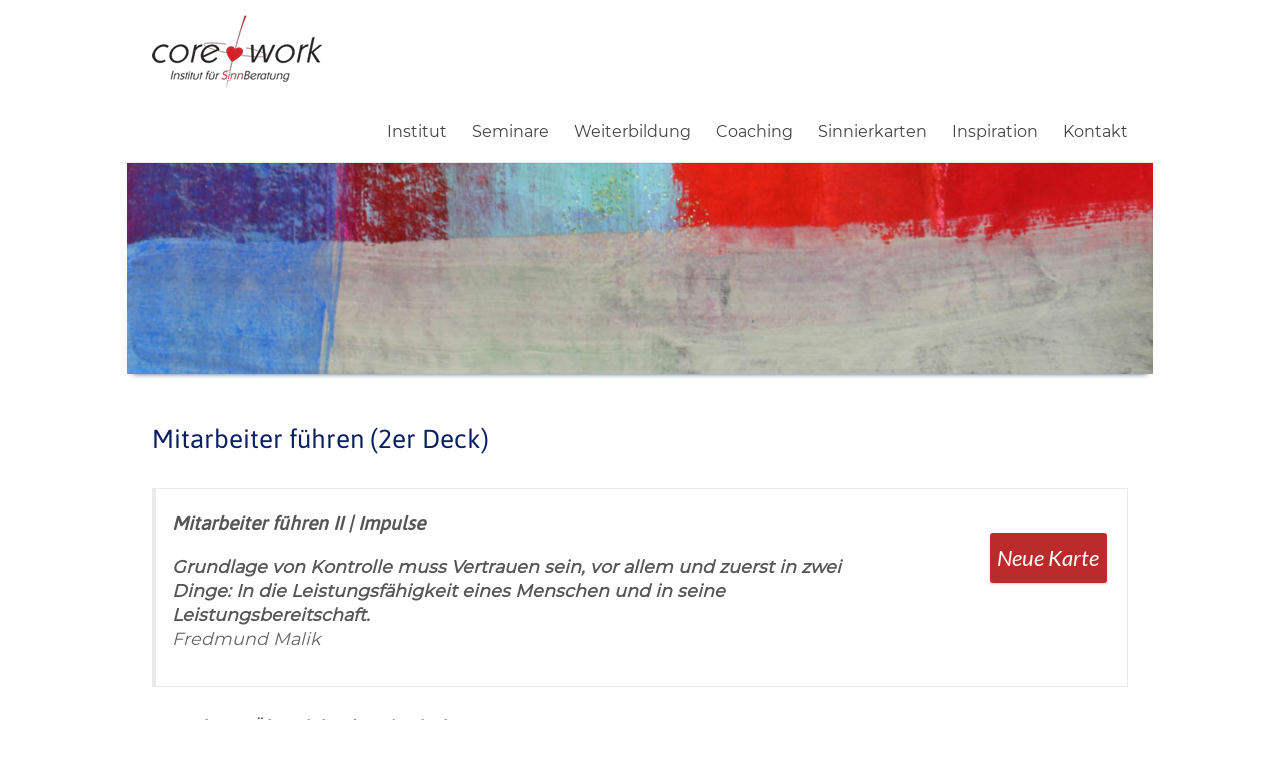

--- FILE ---
content_type: text/html; charset=UTF-8
request_url: https://corework.de/sinnierkarten/mitarbeiter-fuehren-impulse/
body_size: 7263
content:
<!DOCTYPE html> <!--[if IE 7]><html class="ie ie7" lang="de"> <![endif]--> <!--[if IE 8]><html class="ie ie8" lang="de"> <![endif]--> <!--[if !(IE 7) & !(IE 8)]><!--><html lang="de"> <!--<![endif]--><head><meta charset="UTF-8" /><meta name="viewport" content="width=device-width, initial-scale=1"><link rel="profile" href="http://gmpg.org/xfn/11" /><meta name='robots' content='index, follow, max-image-preview:large, max-snippet:-1, max-video-preview:-1' /><link media="all" href="https://corework.de/wp-content/cache/autoptimize/css/autoptimize_46e7c78cf55ee310b98141752cbeeb09.css" rel="stylesheet"><title>Mitarbeiter führen | Impulse - corework | Institut für Sinnberatung</title><link rel="canonical" href="https://corework.de/sinnierkarten/mitarbeiter-fuehren-impulse/" /><meta property="og:locale" content="de_DE" /><meta property="og:type" content="article" /><meta property="og:title" content="Mitarbeiter führen | Impulse - corework | Institut für Sinnberatung" /><meta property="og:description" content="Mitarbeiter führen (2er Deck) Zurück zur Übersicht der Sinnierkarten" /><meta property="og:url" content="https://corework.de/sinnierkarten/mitarbeiter-fuehren-impulse/" /><meta property="og:site_name" content="corework | Institut für Sinnberatung" /><meta property="og:image" content="https://corework.de/wp-content/uploads/2019/01/coaching-6.jpg" /><meta name="twitter:card" content="summary_large_image" /><meta name="twitter:label1" content="Geschätzte Lesezeit" /><meta name="twitter:data1" content="3 Minuten" /> <script type="application/ld+json" class="yoast-schema-graph">{"@context":"https://schema.org","@graph":[{"@type":"WebPage","@id":"https://corework.de/sinnierkarten/mitarbeiter-fuehren-impulse/","url":"https://corework.de/sinnierkarten/mitarbeiter-fuehren-impulse/","name":"Mitarbeiter führen | Impulse - corework | Institut für Sinnberatung","isPartOf":{"@id":"https://corework.de/#website"},"primaryImageOfPage":{"@id":"https://corework.de/sinnierkarten/mitarbeiter-fuehren-impulse/#primaryimage"},"image":{"@id":"https://corework.de/sinnierkarten/mitarbeiter-fuehren-impulse/#primaryimage"},"thumbnailUrl":"https://corework.de/wp-content/uploads/2019/01/coaching-6.jpg","datePublished":"2020-06-15T13:47:30+00:00","breadcrumb":{"@id":"https://corework.de/sinnierkarten/mitarbeiter-fuehren-impulse/#breadcrumb"},"inLanguage":"de","potentialAction":[{"@type":"ReadAction","target":["https://corework.de/sinnierkarten/mitarbeiter-fuehren-impulse/"]}]},{"@type":"ImageObject","inLanguage":"de","@id":"https://corework.de/sinnierkarten/mitarbeiter-fuehren-impulse/#primaryimage","url":"https://corework.de/wp-content/uploads/2019/01/coaching-6.jpg","contentUrl":"https://corework.de/wp-content/uploads/2019/01/coaching-6.jpg","width":1440,"height":378},{"@type":"BreadcrumbList","@id":"https://corework.de/sinnierkarten/mitarbeiter-fuehren-impulse/#breadcrumb","itemListElement":[{"@type":"ListItem","position":1,"name":"Startseite","item":"https://corework.de/"},{"@type":"ListItem","position":2,"name":"Sinnierkarten","item":"https://corework.de/sinnierkarten/"},{"@type":"ListItem","position":3,"name":"Mitarbeiter führen | Impulse"}]},{"@type":"WebSite","@id":"https://corework.de/#website","url":"https://corework.de/","name":"corework | Institut für Sinnberatung","description":"Institut für Sinnberatung","publisher":{"@id":"https://corework.de/#organization"},"potentialAction":[{"@type":"SearchAction","target":{"@type":"EntryPoint","urlTemplate":"https://corework.de/?s={search_term_string}"},"query-input":{"@type":"PropertyValueSpecification","valueRequired":true,"valueName":"search_term_string"}}],"inLanguage":"de"},{"@type":"Organization","@id":"https://corework.de/#organization","name":"corework | Institut für Sinnberatung","url":"https://corework.de/","logo":{"@type":"ImageObject","inLanguage":"de","@id":"https://corework.de/#/schema/logo/image/","url":"https://corework.de/wp-content/uploads/2019/10/coaching.png","contentUrl":"https://corework.de/wp-content/uploads/2019/10/coaching.png","width":170,"height":74,"caption":"corework | Institut für Sinnberatung"},"image":{"@id":"https://corework.de/#/schema/logo/image/"}}]}</script> <link rel="alternate" type="application/rss+xml" title="corework | Institut für Sinnberatung &raquo; Feed" href="https://corework.de/feed/" /><link rel="alternate" type="application/rss+xml" title="corework | Institut für Sinnberatung &raquo; Kommentar-Feed" href="https://corework.de/comments/feed/" /><link rel="alternate" title="oEmbed (JSON)" type="application/json+oembed" href="https://corework.de/wp-json/oembed/1.0/embed?url=https%3A%2F%2Fcorework.de%2Fsinnierkarten%2Fmitarbeiter-fuehren-impulse%2F" /><link rel="alternate" title="oEmbed (XML)" type="text/xml+oembed" href="https://corework.de/wp-json/oembed/1.0/embed?url=https%3A%2F%2Fcorework.de%2Fsinnierkarten%2Fmitarbeiter-fuehren-impulse%2F&#038;format=xml" /> <script type="text/javascript" src="https://corework.de/wp-includes/js/jquery/jquery.min.js?ver=3.7.1" id="jquery-core-js"></script> <link rel="https://api.w.org/" href="https://corework.de/wp-json/" /><link rel="alternate" title="JSON" type="application/json" href="https://corework.de/wp-json/wp/v2/pages/2196" /><link rel="EditURI" type="application/rsd+xml" title="RSD" href="https://corework.de/xmlrpc.php?rsd" /><link rel='shortlink' href='https://corework.de/?p=2196' /><link rel="icon" href="https://corework.de/wp-content/uploads/2020/04/cropped-coaching-32x32.jpg" sizes="32x32" /><link rel="icon" href="https://corework.de/wp-content/uploads/2020/04/cropped-coaching-192x192.jpg" sizes="192x192" /><link rel="apple-touch-icon" href="https://corework.de/wp-content/uploads/2020/04/cropped-coaching-180x180.jpg" /><meta name="msapplication-TileImage" content="https://corework.de/wp-content/uploads/2020/04/cropped-coaching-270x270.jpg" /></head><body class="wp-singular page-template-default page page-id-2196 page-child parent-pageid-570 custom-background wp-custom-logo wp-embed-responsive wp-theme-spacious no-sidebar-full-width narrow-978"><div id="page" class="hfeed site"> <a class="skip-link screen-reader-text" href="#main">Zum Inhalt springen</a><header id="masthead" class="site-header clearfix spacious-header-display-one"><div id="header-text-nav-container" class=""><div class="inner-wrap" id="spacious-header-display-one"><div id="header-text-nav-wrap" class="clearfix"><div id="header-left-section"><div id="header-logo-image"> <a href="https://corework.de/" class="custom-logo-link" rel="home"><img width="170" height="74" src="https://corework.de/wp-content/uploads/2019/10/coaching.png" class="custom-logo" alt="coaching" decoding="async" srcset="https://corework.de/wp-content/uploads/2019/10/coaching.png 1x, https://corework.de/wp-content/uploads/2023/09/coaching-beratung.png 2x" /></a></div><div id="header-text" class="screen-reader-text"><h3 id="site-title"> <a href="https://corework.de/"
 title="corework | Institut für Sinnberatung"
 rel="home">corework | Institut für Sinnberatung</a></h3><p id="site-description">Institut für Sinnberatung</p></div></div><div id="header-right-section"><div class="header-action"></div><nav id="site-navigation" class="main-navigation clearfix   " role="navigation"><p class="menu-toggle"> <span class="screen-reader-text">Menü</span></p><div class="menu-primary-container"><ul id="menu-hauptmenue-oben" class="menu"><li id="menu-item-18" class="menu-item menu-item-type-post_type menu-item-object-page menu-item-home menu-item-has-children menu-item-18"><a href="https://corework.de/">Institut</a><ul class="sub-menu"><li id="menu-item-1049" class="menu-item menu-item-type-custom menu-item-object-custom menu-item-has-children menu-item-1049"><a>Wer wir sind</a><ul class="sub-menu"><li id="menu-item-1045" class="menu-item menu-item-type-post_type menu-item-object-page menu-item-1045"><a href="https://corework.de/institut/wer-wir-sind/wolfram-jokisch/">Wolfram Jokisch</a></li><li id="menu-item-1044" class="menu-item menu-item-type-post_type menu-item-object-page menu-item-1044"><a href="https://corework.de/institut/wer-wir-sind/susanne-loehner-jokisch/">Susanne Löhner-Jokisch</a></li><li id="menu-item-2739" class="menu-item menu-item-type-post_type menu-item-object-page menu-item-2739"><a href="https://corework.de/institut/wer-wir-sind/josefine-jokisch/">Josefine Jokisch</a></li></ul></li><li id="menu-item-532" class="menu-item menu-item-type-post_type menu-item-object-page menu-item-532"><a href="https://corework.de/institut/wofuer-wir-stehen/">Wofür wir stehen</a></li><li id="menu-item-1399" class="menu-item menu-item-type-post_type menu-item-object-page menu-item-1399"><a href="https://corework.de/institut/partner/">Partner</a></li><li id="menu-item-1377" class="menu-item menu-item-type-post_type menu-item-object-page menu-item-1377"><a href="https://corework.de/institut/aktualia/">Aktualia</a></li></ul></li><li id="menu-item-16" class="menu-item menu-item-type-post_type menu-item-object-page menu-item-has-children menu-item-16"><a href="https://corework.de/seminare/">Seminare</a><ul class="sub-menu"><li id="menu-item-535" class="menu-item menu-item-type-post_type menu-item-object-page menu-item-535"><a href="https://corework.de/seminare/workshop-leben-gestalten/">Genius mit Wolfram</a></li><li id="menu-item-2474" class="menu-item menu-item-type-post_type menu-item-object-page menu-item-2474"><a href="https://corework.de/seminare/selbsterfahrungsseminar-endlich-leben-nuernberg/">Endlich leben</a></li><li id="menu-item-2520" class="menu-item menu-item-type-post_type menu-item-object-page menu-item-2520"><a href="https://corework.de/seminare/seminar-selbstklaerung-nuernberg/">Zwischen-Check</a></li></ul></li><li id="menu-item-521" class="menu-item menu-item-type-post_type menu-item-object-page menu-item-has-children menu-item-521"><a href="https://corework.de/weiterbildung/">Weiterbildung</a><ul class="sub-menu"><li id="menu-item-528" class="menu-item menu-item-type-post_type menu-item-object-page menu-item-528"><a href="https://corework.de/weiterbildung/aufstellungsarbeit/">CoreConstellations Aufstellungsarbeit</a></li><li id="menu-item-527" class="menu-item menu-item-type-post_type menu-item-object-page menu-item-527"><a href="https://corework.de/weiterbildung/systemisch-essentielle-aufstellungsarbeit/">CoreConstellations Vertiefung</a></li></ul></li><li id="menu-item-180" class="menu-item menu-item-type-post_type menu-item-object-page menu-item-has-children menu-item-180"><a href="https://corework.de/coaching/">Coaching</a><ul class="sub-menu"><li id="menu-item-556" class="menu-item menu-item-type-post_type menu-item-object-page menu-item-556"><a href="https://corework.de/coaching/systemisch-essentielle-aufstellungen/">Systemisch Essentielle Aufstellungen</a></li><li id="menu-item-558" class="menu-item menu-item-type-post_type menu-item-object-page menu-item-558"><a href="https://corework.de/coaching/privat/">Einzel-Coaching mit Wolfram</a></li><li id="menu-item-2777" class="menu-item menu-item-type-post_type menu-item-object-page menu-item-2777"><a href="https://corework.de/coaching-nuernberg/">Einzel-Coaching mit Josefine</a></li><li id="menu-item-555" class="menu-item menu-item-type-post_type menu-item-object-page menu-item-555"><a href="https://corework.de/coaching/biografiearbeit/">BiographieArbeit</a></li></ul></li><li id="menu-item-572" class="menu-item menu-item-type-post_type menu-item-object-page current-page-ancestor menu-item-572"><a href="https://corework.de/sinnierkarten/">Sinnierkarten</a></li><li id="menu-item-419" class="menu-item menu-item-type-post_type menu-item-object-page menu-item-has-children menu-item-419"><a href="https://corework.de/inspiration-geschenke/">Inspiration</a><ul class="sub-menu"><li id="menu-item-1708" class="menu-item menu-item-type-post_type menu-item-object-page menu-item-1708"><a href="https://corework.de/wolframs-journal/">Wolframs Impulse</a></li><li id="menu-item-622" class="menu-item menu-item-type-post_type menu-item-object-page menu-item-622"><a href="https://corework.de/inspiration-geschenke/sinnierfrage/">Sinnierfragen</a></li><li id="menu-item-648" class="menu-item menu-item-type-post_type menu-item-object-page menu-item-648"><a href="https://corework.de/inspiration-geschenke/sinnsprueche/">Sinnsprüche</a></li><li id="menu-item-2817" class="menu-item menu-item-type-post_type menu-item-object-page menu-item-2817"><a href="https://corework.de/sinnier-sets-im-din-a-4-format/">Sinnier-Sets DIN A4</a></li><li id="menu-item-649" class="menu-item menu-item-type-post_type menu-item-object-page menu-item-649"><a href="https://corework.de/inspiration-geschenke/decoreart/">DeCoreArt</a></li><li id="menu-item-580" class="menu-item menu-item-type-post_type menu-item-object-page menu-item-580"><a href="https://corework.de/inspiration-geschenke/buchempfehlungen/">Buchempfehlungen</a></li><li id="menu-item-530" class="menu-item menu-item-type-post_type menu-item-object-page menu-item-530"><a href="https://corework.de/institut/downloads/">Downloads</a></li></ul></li><li id="menu-item-420" class="menu-item menu-item-type-post_type menu-item-object-page menu-item-420"><a href="https://corework.de/kontakt/">Kontakt</a></li></ul></div></nav></div></div></div></div><div class="header-post-title-container clearfix"><div class="inner-wrap"><div class="post-title-wrapper"><h1 class="header-post-title-class">Mitarbeiter führen | Impulse</h1></div></div></div></header><div id="main" class="clearfix"><div class="inner-wrap"><div id="primary"><div id="content" class="clearfix"><article id="post-2196" class="post-2196 page type-page status-publish hentry"><div class="entry-content clearfix"><figure class="wp-block-image alignwide"><img decoding="async" class="wp-image-405" src="https://corework.de/wp-content/uploads/2019/01/coaching-6.jpg" alt="inspiration" /></figure><h3>Mitarbeiter führen (2er Deck)</h3><p></p><blockquote class="wp-block-quote is-layout-flow wp-block-quote-is-layout-flow"><div class='content-column three_fourth'><h5><strong>Mitarbeiter führen II | Impulse</strong></h5> <script type="text/html" class="random-content-shortcode"><div class="random-content-piece"><p> <strong>Angriffe sind unerfüllte Bedürfnisse.</strong><br />Thomas Bergner </p></div><div class="random-content-piece"><p> <strong>Auch kleine Schritte bringen voran!</strong><br />Ulrike Zöllner </p></div><div class="random-content-piece"><p> <strong>Das Gegenstück zu: Teile und herrsche! ist: Füge zusammen und diene!</strong><br />Wolfram Jokisch </p></div><div class="random-content-piece"><p><strong> Das Gegenteil ist kein Widerspruch, sondern der Teil, der zum Ganzen fehlt.</strong><br />Rudolf Mann </p></div><div class="random-content-piece"><p> <strong>Das Werkzeug von Führung ist die offene Frage.</strong><br />Hans H. Hinterhuber </p></div><div class="random-content-piece"><p> <strong>Das Ziel von Führung ist nicht die Etablierung irgendeines perfekten Zustandes, sondern eine höhere Qualität des Unterwegsseins.</strong><br />Harrison Owen </p></div><div class="random-content-piece"><p> <strong>Das Zuhören ist es, das uns für andere attraktiv macht.</strong><br />Wolfram Jokisch </p></div><div class="random-content-piece"><p> <strong>Führen heißt: die Aufmerksamkeit nachhaltig auf die entstehenden Chancen zu richten.</strong><br />Wolfram Jokisch </p></div><div class="random-content-piece"><p> <strong>Der Vorgesetzte ist jemand, der über die alltägliche Dimension der Arbeit hinausschaut, den Mitarbeitern die Sinnhaftigkeit ihres Tuns immer wieder bewusst macht und sie an seiner Vision teilhaben lässt.</strong><br />Anselm Grün </p></div><div class="random-content-piece"><p> <strong>Die Basis von Mitarbeiterführung bilden: Respekt, Wohlwollen und Vertrauen.</strong><br />Wolfram Jokisch </p></div><div class="random-content-piece"><p> <strong>Die Basis von Vertrauen ist immer Vorhersehbarkeit und Verlässlichkeit.</strong><br />Fredmund Malik </p></div><div class="random-content-piece"><p> <strong>Die Schriftform gibt Gelegenheit, ja sie zwingt zum Nachdenken.</strong><br />Fredmund Malik </p></div><div class="random-content-piece"><p> <strong>Die Zusicherung von Schutz ist die Grundlage jeder bedeutsamen Beziehung.</strong><br />Bert Hellinger </p></div><div class="random-content-piece"><p> <strong>Ein schwieriger Mensch ist ein Mensch in Schwierigkeiten.</strong><br />Wolfram Jokisch </p></div><div class="random-content-piece"><p> <strong>Eine gute konzipierte Stelle / Funktion lenkt die ganze Aufmerksamkeit und Kraft eines Menschen auf die Erreichung eines Ziels.</strong><br />Fredmund Malik </p></div><div class="random-content-piece"><p> <strong>Emotionale Kompetenz bedeutet, mit den eigenen Emotionen und mit denen anderer Menschen gewissenhaft, achtsam und wirkungsvoll umgehen zu können.</strong><br />Thomas Bergner </p></div><div class="random-content-piece"><p> <strong>Entscheidend für Erfolg ist, dass die oberste Führungskraft an das Führungsteam glaubt, mit dem sie die Unternehmung in die Zukunft führt.</strong><br />Hans H. Hinterhuber </p></div><div class="random-content-piece"><p> <strong>Es ist sinnvoll, die Menschen dort einzusetzen, wo sie bereits etwas können.</strong><br />Fredmund Malik </p></div><div class="random-content-piece"><p> <strong>Führen heißt, den Mitarbeiter/innen wo es geht den Rücken stärken.</strong><br />Wolfram Jokisch </p></div><div class="random-content-piece"><p> <strong>Führen heißt Freiräume schaffen.</strong><br />Harrison Owen </p></div><div class="random-content-piece"><p> <strong>Führen heißt: dem Unverfügbaren Zeit und Raum schaffen – und dieses gern tun.</strong><br />Wolfram Jokisch </p></div><div class="random-content-piece"><p> <strong>Führen lockt im Einzelnen das Leben hervor, das in ihm schlummert.</strong><br />Anselm Grün </p></div><div class="random-content-piece"><p> <strong>Führung meint, den Bedürfnissen anderer mit Respekt zu begegnen und eine Leidenschaft zu entwickeln, sie zu befriedigen.</strong><br />Lance Sekretan </p></div><div class="random-content-piece"><p> <strong>Führung ist vor allem – Zuwendung.</strong><br />Anselm Grün </p></div><div class="random-content-piece"><p> <strong>Für Menschen, die berufsmäßig viel sprechen (müssen), kann Schweigen ein großer Kraftspender sein.</strong><br />Thomas Bergner </p></div><div class="random-content-piece"><p> <strong>Grundlage von Kontrolle muss Vertrauen sein, vor allem und zuerst in zwei Dinge: In die Leistungsfähigkeit eines Menschen und in seine Leistungsbereitschaft.</strong><br />Fredmund Malik </p></div><div class="random-content-piece"><p> <strong>Gute Fragen eröffnen einen gemeinsamen Dialog.</strong><br />Wolfram Jokisch </p></div><div class="random-content-piece"><p> <strong>Hören Sie auf alles selbst zu machen, und konzentrieren Sie sich auf Ihre Stärken.</strong><br />Talane Miedaner </p></div><div class="random-content-piece"><p> <strong>Ich bin auch verantwortlich für das, was ich nicht tue / lasse.</strong><br />Wolfram Jokisch </p></div><div class="random-content-piece"><p> <strong>Wer immer stark ist, dessen bedürftige Seite wird keinen Besuch bekommen.</strong><br />Bernd Schmid </p></div><div class="random-content-piece"><p> <strong>Kontakt findet immer an den Grenzen statt.</strong><br />Wolfram Jokisch </p></div></script></div><div class='content-column one_fourth last_column'><br /><a class="call-to-action-button" title="Neue Karte ziehen" href="https://corework.de/mitarbeiter-fuehren-impulse">Neue Karte</a></div><div class='clear_column'></div></blockquote><p></p><p><strong>Zurück zur </strong><a href="https://corework.de/sinnierkarten/"><strong>Übersicht der Sinnierkarten</strong></a></p></div><footer class="entry-meta-bar clearfix"><div class="entry-meta clearfix"></div></footer></article></div></div></div></div><footer id="colophon" class="clearfix"><div class="footer-widgets-wrapper"><div class="inner-wrap"><div class="footer-widgets-area clearfix"><div class="tg-one-fourth tg-column-1"><aside id="text-13" class="widget widget_text"><h3 class="widget-title"><span>Wolframs Impulse</span></h3><div class="textwidget"><p>Denkanstöße für den Tag und darüber hinaus.</p><p><a href="https://corework.de/wolframs-journal/">Zu den Impulsen</a></p></div></aside></div><div class="tg-one-fourth tg-column-2"><aside id="text-5" class="widget widget_text"><h3 class="widget-title"><span>Corework Team</span></h3><div class="textwidget"><p><a href="https://corework.de/institut/wer-wir-sind/wolfram-jokisch/">Wolfram Jokisch</a></p><p><a href="https://corework.de/institut/wer-wir-sind/susanne-loehner-jokisch/">Susanne Löhner-Jokisch</a></p><p><a href="https://corework.de/institut/wer-wir-sind/josefine-jokisch/">Josefine Jokisch</a></p><p>&nbsp;</p></div></aside></div><div class="tg-one-fourth tg-after-two-blocks-clearfix tg-column-3"><aside id="text-6" class="widget widget_text"><h3 class="widget-title"><span>BiographieArbeit</span></h3><div class="textwidget"><p>Erinnern &#8211; Erzählen &#8211; Dokumentieren von Lebensgeschichten.</p><p><a href="https://corework.de/coaching/biografiearbeit/">Zur BiographieArbeit</a></p></div></aside></div><div class="tg-one-fourth tg-one-fourth-last tg-column-4"><aside id="text-9" class="widget widget_text"><h3 class="widget-title"><span>DeCoreArt</span></h3><div class="textwidget"><p>Entdecken Sie liebevoll gestaltete Unikate, die Sie berühren, inspirieren und begleiten.</p><p><a href="https://corework.de/inspiration-geschenke/decoreart/">Zur DeCoreArt</a></p></div></aside></div></div></div></div><div class="footer-socket-wrapper clearfix"><div class="inner-wrap"><div class="footer-socket-area"><div class="copyright">Copyright &copy; 2026 <a href="https://corework.de/" title="corework | Institut für Sinnberatung" ><span>corework | Institut für Sinnberatung</span></a>. Alle Rechte vorbehalten. Theme <a href="https://themegrill.com/themes/spacious" target="_blank" title="Spacious" rel="nofollow"><span>Spacious</span></a> von ThemeGrill. Präsentiert von: <a href="https://wordpress.org" target="_blank" title="WordPress" rel="nofollow"><span>WordPress</span></a>.</div><nav class="small-menu clearfix"><div class="menu-footer-container"><ul id="menu-footer" class="menu"><li id="menu-item-461" class="menu-item menu-item-type-post_type menu-item-object-page menu-item-461"><a href="https://corework.de/impressum/">Impressum</a></li><li id="menu-item-460" class="menu-item menu-item-type-post_type menu-item-object-page menu-item-460"><a href="https://corework.de/datenschutz/">Datenschutz</a></li></ul></div></nav></div></div></div></footer> <a href="#masthead" id="scroll-up"></a></div> <script type="speculationrules">{"prefetch":[{"source":"document","where":{"and":[{"href_matches":"/*"},{"not":{"href_matches":["/wp-*.php","/wp-admin/*","/wp-content/uploads/*","/wp-content/*","/wp-content/plugins/*","/wp-content/themes/spacious/*","/*\\?(.+)"]}},{"not":{"selector_matches":"a[rel~=\"nofollow\"]"}},{"not":{"selector_matches":".no-prefetch, .no-prefetch a"}}]},"eagerness":"conservative"}]}</script> <script type="text/javascript" src="https://corework.de/wp-includes/js/dist/hooks.min.js?ver=dd5603f07f9220ed27f1" id="wp-hooks-js"></script> <script type="text/javascript" src="https://corework.de/wp-includes/js/dist/i18n.min.js?ver=c26c3dc7bed366793375" id="wp-i18n-js"></script> <script type="text/javascript" id="wp-i18n-js-after">wp.i18n.setLocaleData( { 'text direction\u0004ltr': [ 'ltr' ] } );
//# sourceURL=wp-i18n-js-after</script> <script type="text/javascript" id="contact-form-7-js-translations">( function( domain, translations ) {
	var localeData = translations.locale_data[ domain ] || translations.locale_data.messages;
	localeData[""].domain = domain;
	wp.i18n.setLocaleData( localeData, domain );
} )( "contact-form-7", {"translation-revision-date":"2025-10-26 03:28:49+0000","generator":"GlotPress\/4.0.3","domain":"messages","locale_data":{"messages":{"":{"domain":"messages","plural-forms":"nplurals=2; plural=n != 1;","lang":"de"},"This contact form is placed in the wrong place.":["Dieses Kontaktformular wurde an der falschen Stelle platziert."],"Error:":["Fehler:"]}},"comment":{"reference":"includes\/js\/index.js"}} );
//# sourceURL=contact-form-7-js-translations</script> <script type="text/javascript" id="contact-form-7-js-before">var wpcf7 = {
    "api": {
        "root": "https:\/\/corework.de\/wp-json\/",
        "namespace": "contact-form-7\/v1"
    }
};
//# sourceURL=contact-form-7-js-before</script> <script type="text/javascript" id="stickThis-js-extra">var sticky_anything_engage = {"element":"#header-text-nav-container","topspace":"0","minscreenwidth":"500","maxscreenwidth":"999999","zindex":"1","legacymode":"","dynamicmode":"","debugmode":"","pushup":"","adminbar":"1"};
//# sourceURL=stickThis-js-extra</script> <script defer src="https://corework.de/wp-content/cache/autoptimize/js/autoptimize_45c3100753d5192a2df47cb0e5a9f244.js"></script></body></html>